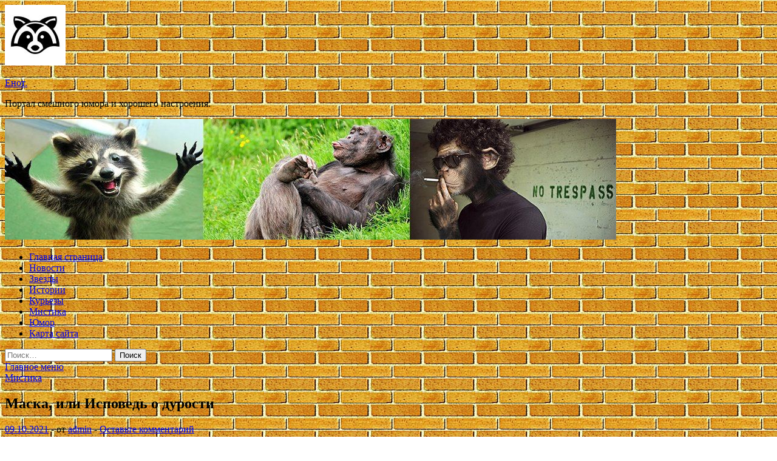

--- FILE ---
content_type: text/html; charset=UTF-8
request_url: http://ennot.ru/mistika/maska-ili-ispoved-o-dyrosti.html
body_size: 58782
content:
<!DOCTYPE html>
<html lang="ru-RU">
<head>
<meta charset="UTF-8">
<meta name="viewport" content="width=device-width, initial-scale=1">
<link rel="profile" href="http://gmpg.org/xfn/11">

<title>Маска, или Исповедь о дурости &#8212; Енот.</title>
<meta name='robots' content='max-image-preview:large' />
<link rel='dns-prefetch' href='//fonts.googleapis.com' />
<link rel="alternate" title="oEmbed (JSON)" type="application/json+oembed" href="http://ennot.ru/wp-json/oembed/1.0/embed?url=http%3A%2F%2Fennot.ru%2Fmistika%2Fmaska-ili-ispoved-o-dyrosti.html" />
<link rel="alternate" title="oEmbed (XML)" type="text/xml+oembed" href="http://ennot.ru/wp-json/oembed/1.0/embed?url=http%3A%2F%2Fennot.ru%2Fmistika%2Fmaska-ili-ispoved-o-dyrosti.html&#038;format=xml" />
<style id='wp-img-auto-sizes-contain-inline-css' type='text/css'>
img:is([sizes=auto i],[sizes^="auto," i]){contain-intrinsic-size:3000px 1500px}
/*# sourceURL=wp-img-auto-sizes-contain-inline-css */
</style>
<style id='wp-block-library-inline-css' type='text/css'>
:root{--wp-block-synced-color:#7a00df;--wp-block-synced-color--rgb:122,0,223;--wp-bound-block-color:var(--wp-block-synced-color);--wp-editor-canvas-background:#ddd;--wp-admin-theme-color:#007cba;--wp-admin-theme-color--rgb:0,124,186;--wp-admin-theme-color-darker-10:#006ba1;--wp-admin-theme-color-darker-10--rgb:0,107,160.5;--wp-admin-theme-color-darker-20:#005a87;--wp-admin-theme-color-darker-20--rgb:0,90,135;--wp-admin-border-width-focus:2px}@media (min-resolution:192dpi){:root{--wp-admin-border-width-focus:1.5px}}.wp-element-button{cursor:pointer}:root .has-very-light-gray-background-color{background-color:#eee}:root .has-very-dark-gray-background-color{background-color:#313131}:root .has-very-light-gray-color{color:#eee}:root .has-very-dark-gray-color{color:#313131}:root .has-vivid-green-cyan-to-vivid-cyan-blue-gradient-background{background:linear-gradient(135deg,#00d084,#0693e3)}:root .has-purple-crush-gradient-background{background:linear-gradient(135deg,#34e2e4,#4721fb 50%,#ab1dfe)}:root .has-hazy-dawn-gradient-background{background:linear-gradient(135deg,#faaca8,#dad0ec)}:root .has-subdued-olive-gradient-background{background:linear-gradient(135deg,#fafae1,#67a671)}:root .has-atomic-cream-gradient-background{background:linear-gradient(135deg,#fdd79a,#004a59)}:root .has-nightshade-gradient-background{background:linear-gradient(135deg,#330968,#31cdcf)}:root .has-midnight-gradient-background{background:linear-gradient(135deg,#020381,#2874fc)}:root{--wp--preset--font-size--normal:16px;--wp--preset--font-size--huge:42px}.has-regular-font-size{font-size:1em}.has-larger-font-size{font-size:2.625em}.has-normal-font-size{font-size:var(--wp--preset--font-size--normal)}.has-huge-font-size{font-size:var(--wp--preset--font-size--huge)}.has-text-align-center{text-align:center}.has-text-align-left{text-align:left}.has-text-align-right{text-align:right}.has-fit-text{white-space:nowrap!important}#end-resizable-editor-section{display:none}.aligncenter{clear:both}.items-justified-left{justify-content:flex-start}.items-justified-center{justify-content:center}.items-justified-right{justify-content:flex-end}.items-justified-space-between{justify-content:space-between}.screen-reader-text{border:0;clip-path:inset(50%);height:1px;margin:-1px;overflow:hidden;padding:0;position:absolute;width:1px;word-wrap:normal!important}.screen-reader-text:focus{background-color:#ddd;clip-path:none;color:#444;display:block;font-size:1em;height:auto;left:5px;line-height:normal;padding:15px 23px 14px;text-decoration:none;top:5px;width:auto;z-index:100000}html :where(.has-border-color){border-style:solid}html :where([style*=border-top-color]){border-top-style:solid}html :where([style*=border-right-color]){border-right-style:solid}html :where([style*=border-bottom-color]){border-bottom-style:solid}html :where([style*=border-left-color]){border-left-style:solid}html :where([style*=border-width]){border-style:solid}html :where([style*=border-top-width]){border-top-style:solid}html :where([style*=border-right-width]){border-right-style:solid}html :where([style*=border-bottom-width]){border-bottom-style:solid}html :where([style*=border-left-width]){border-left-style:solid}html :where(img[class*=wp-image-]){height:auto;max-width:100%}:where(figure){margin:0 0 1em}html :where(.is-position-sticky){--wp-admin--admin-bar--position-offset:var(--wp-admin--admin-bar--height,0px)}@media screen and (max-width:600px){html :where(.is-position-sticky){--wp-admin--admin-bar--position-offset:0px}}

/*# sourceURL=wp-block-library-inline-css */
</style><style id='global-styles-inline-css' type='text/css'>
:root{--wp--preset--aspect-ratio--square: 1;--wp--preset--aspect-ratio--4-3: 4/3;--wp--preset--aspect-ratio--3-4: 3/4;--wp--preset--aspect-ratio--3-2: 3/2;--wp--preset--aspect-ratio--2-3: 2/3;--wp--preset--aspect-ratio--16-9: 16/9;--wp--preset--aspect-ratio--9-16: 9/16;--wp--preset--color--black: #000000;--wp--preset--color--cyan-bluish-gray: #abb8c3;--wp--preset--color--white: #ffffff;--wp--preset--color--pale-pink: #f78da7;--wp--preset--color--vivid-red: #cf2e2e;--wp--preset--color--luminous-vivid-orange: #ff6900;--wp--preset--color--luminous-vivid-amber: #fcb900;--wp--preset--color--light-green-cyan: #7bdcb5;--wp--preset--color--vivid-green-cyan: #00d084;--wp--preset--color--pale-cyan-blue: #8ed1fc;--wp--preset--color--vivid-cyan-blue: #0693e3;--wp--preset--color--vivid-purple: #9b51e0;--wp--preset--gradient--vivid-cyan-blue-to-vivid-purple: linear-gradient(135deg,rgb(6,147,227) 0%,rgb(155,81,224) 100%);--wp--preset--gradient--light-green-cyan-to-vivid-green-cyan: linear-gradient(135deg,rgb(122,220,180) 0%,rgb(0,208,130) 100%);--wp--preset--gradient--luminous-vivid-amber-to-luminous-vivid-orange: linear-gradient(135deg,rgb(252,185,0) 0%,rgb(255,105,0) 100%);--wp--preset--gradient--luminous-vivid-orange-to-vivid-red: linear-gradient(135deg,rgb(255,105,0) 0%,rgb(207,46,46) 100%);--wp--preset--gradient--very-light-gray-to-cyan-bluish-gray: linear-gradient(135deg,rgb(238,238,238) 0%,rgb(169,184,195) 100%);--wp--preset--gradient--cool-to-warm-spectrum: linear-gradient(135deg,rgb(74,234,220) 0%,rgb(151,120,209) 20%,rgb(207,42,186) 40%,rgb(238,44,130) 60%,rgb(251,105,98) 80%,rgb(254,248,76) 100%);--wp--preset--gradient--blush-light-purple: linear-gradient(135deg,rgb(255,206,236) 0%,rgb(152,150,240) 100%);--wp--preset--gradient--blush-bordeaux: linear-gradient(135deg,rgb(254,205,165) 0%,rgb(254,45,45) 50%,rgb(107,0,62) 100%);--wp--preset--gradient--luminous-dusk: linear-gradient(135deg,rgb(255,203,112) 0%,rgb(199,81,192) 50%,rgb(65,88,208) 100%);--wp--preset--gradient--pale-ocean: linear-gradient(135deg,rgb(255,245,203) 0%,rgb(182,227,212) 50%,rgb(51,167,181) 100%);--wp--preset--gradient--electric-grass: linear-gradient(135deg,rgb(202,248,128) 0%,rgb(113,206,126) 100%);--wp--preset--gradient--midnight: linear-gradient(135deg,rgb(2,3,129) 0%,rgb(40,116,252) 100%);--wp--preset--font-size--small: 13px;--wp--preset--font-size--medium: 20px;--wp--preset--font-size--large: 36px;--wp--preset--font-size--x-large: 42px;--wp--preset--spacing--20: 0.44rem;--wp--preset--spacing--30: 0.67rem;--wp--preset--spacing--40: 1rem;--wp--preset--spacing--50: 1.5rem;--wp--preset--spacing--60: 2.25rem;--wp--preset--spacing--70: 3.38rem;--wp--preset--spacing--80: 5.06rem;--wp--preset--shadow--natural: 6px 6px 9px rgba(0, 0, 0, 0.2);--wp--preset--shadow--deep: 12px 12px 50px rgba(0, 0, 0, 0.4);--wp--preset--shadow--sharp: 6px 6px 0px rgba(0, 0, 0, 0.2);--wp--preset--shadow--outlined: 6px 6px 0px -3px rgb(255, 255, 255), 6px 6px rgb(0, 0, 0);--wp--preset--shadow--crisp: 6px 6px 0px rgb(0, 0, 0);}:where(.is-layout-flex){gap: 0.5em;}:where(.is-layout-grid){gap: 0.5em;}body .is-layout-flex{display: flex;}.is-layout-flex{flex-wrap: wrap;align-items: center;}.is-layout-flex > :is(*, div){margin: 0;}body .is-layout-grid{display: grid;}.is-layout-grid > :is(*, div){margin: 0;}:where(.wp-block-columns.is-layout-flex){gap: 2em;}:where(.wp-block-columns.is-layout-grid){gap: 2em;}:where(.wp-block-post-template.is-layout-flex){gap: 1.25em;}:where(.wp-block-post-template.is-layout-grid){gap: 1.25em;}.has-black-color{color: var(--wp--preset--color--black) !important;}.has-cyan-bluish-gray-color{color: var(--wp--preset--color--cyan-bluish-gray) !important;}.has-white-color{color: var(--wp--preset--color--white) !important;}.has-pale-pink-color{color: var(--wp--preset--color--pale-pink) !important;}.has-vivid-red-color{color: var(--wp--preset--color--vivid-red) !important;}.has-luminous-vivid-orange-color{color: var(--wp--preset--color--luminous-vivid-orange) !important;}.has-luminous-vivid-amber-color{color: var(--wp--preset--color--luminous-vivid-amber) !important;}.has-light-green-cyan-color{color: var(--wp--preset--color--light-green-cyan) !important;}.has-vivid-green-cyan-color{color: var(--wp--preset--color--vivid-green-cyan) !important;}.has-pale-cyan-blue-color{color: var(--wp--preset--color--pale-cyan-blue) !important;}.has-vivid-cyan-blue-color{color: var(--wp--preset--color--vivid-cyan-blue) !important;}.has-vivid-purple-color{color: var(--wp--preset--color--vivid-purple) !important;}.has-black-background-color{background-color: var(--wp--preset--color--black) !important;}.has-cyan-bluish-gray-background-color{background-color: var(--wp--preset--color--cyan-bluish-gray) !important;}.has-white-background-color{background-color: var(--wp--preset--color--white) !important;}.has-pale-pink-background-color{background-color: var(--wp--preset--color--pale-pink) !important;}.has-vivid-red-background-color{background-color: var(--wp--preset--color--vivid-red) !important;}.has-luminous-vivid-orange-background-color{background-color: var(--wp--preset--color--luminous-vivid-orange) !important;}.has-luminous-vivid-amber-background-color{background-color: var(--wp--preset--color--luminous-vivid-amber) !important;}.has-light-green-cyan-background-color{background-color: var(--wp--preset--color--light-green-cyan) !important;}.has-vivid-green-cyan-background-color{background-color: var(--wp--preset--color--vivid-green-cyan) !important;}.has-pale-cyan-blue-background-color{background-color: var(--wp--preset--color--pale-cyan-blue) !important;}.has-vivid-cyan-blue-background-color{background-color: var(--wp--preset--color--vivid-cyan-blue) !important;}.has-vivid-purple-background-color{background-color: var(--wp--preset--color--vivid-purple) !important;}.has-black-border-color{border-color: var(--wp--preset--color--black) !important;}.has-cyan-bluish-gray-border-color{border-color: var(--wp--preset--color--cyan-bluish-gray) !important;}.has-white-border-color{border-color: var(--wp--preset--color--white) !important;}.has-pale-pink-border-color{border-color: var(--wp--preset--color--pale-pink) !important;}.has-vivid-red-border-color{border-color: var(--wp--preset--color--vivid-red) !important;}.has-luminous-vivid-orange-border-color{border-color: var(--wp--preset--color--luminous-vivid-orange) !important;}.has-luminous-vivid-amber-border-color{border-color: var(--wp--preset--color--luminous-vivid-amber) !important;}.has-light-green-cyan-border-color{border-color: var(--wp--preset--color--light-green-cyan) !important;}.has-vivid-green-cyan-border-color{border-color: var(--wp--preset--color--vivid-green-cyan) !important;}.has-pale-cyan-blue-border-color{border-color: var(--wp--preset--color--pale-cyan-blue) !important;}.has-vivid-cyan-blue-border-color{border-color: var(--wp--preset--color--vivid-cyan-blue) !important;}.has-vivid-purple-border-color{border-color: var(--wp--preset--color--vivid-purple) !important;}.has-vivid-cyan-blue-to-vivid-purple-gradient-background{background: var(--wp--preset--gradient--vivid-cyan-blue-to-vivid-purple) !important;}.has-light-green-cyan-to-vivid-green-cyan-gradient-background{background: var(--wp--preset--gradient--light-green-cyan-to-vivid-green-cyan) !important;}.has-luminous-vivid-amber-to-luminous-vivid-orange-gradient-background{background: var(--wp--preset--gradient--luminous-vivid-amber-to-luminous-vivid-orange) !important;}.has-luminous-vivid-orange-to-vivid-red-gradient-background{background: var(--wp--preset--gradient--luminous-vivid-orange-to-vivid-red) !important;}.has-very-light-gray-to-cyan-bluish-gray-gradient-background{background: var(--wp--preset--gradient--very-light-gray-to-cyan-bluish-gray) !important;}.has-cool-to-warm-spectrum-gradient-background{background: var(--wp--preset--gradient--cool-to-warm-spectrum) !important;}.has-blush-light-purple-gradient-background{background: var(--wp--preset--gradient--blush-light-purple) !important;}.has-blush-bordeaux-gradient-background{background: var(--wp--preset--gradient--blush-bordeaux) !important;}.has-luminous-dusk-gradient-background{background: var(--wp--preset--gradient--luminous-dusk) !important;}.has-pale-ocean-gradient-background{background: var(--wp--preset--gradient--pale-ocean) !important;}.has-electric-grass-gradient-background{background: var(--wp--preset--gradient--electric-grass) !important;}.has-midnight-gradient-background{background: var(--wp--preset--gradient--midnight) !important;}.has-small-font-size{font-size: var(--wp--preset--font-size--small) !important;}.has-medium-font-size{font-size: var(--wp--preset--font-size--medium) !important;}.has-large-font-size{font-size: var(--wp--preset--font-size--large) !important;}.has-x-large-font-size{font-size: var(--wp--preset--font-size--x-large) !important;}
/*# sourceURL=global-styles-inline-css */
</style>

<style id='classic-theme-styles-inline-css' type='text/css'>
/*! This file is auto-generated */
.wp-block-button__link{color:#fff;background-color:#32373c;border-radius:9999px;box-shadow:none;text-decoration:none;padding:calc(.667em + 2px) calc(1.333em + 2px);font-size:1.125em}.wp-block-file__button{background:#32373c;color:#fff;text-decoration:none}
/*# sourceURL=/wp-includes/css/classic-themes.min.css */
</style>
<link rel='stylesheet' id='hitmag-style-css' href='http://ennot.ru/wp-content/themes/hitmag/style.css' type='text/css' media='all' />
<link rel='stylesheet' id='jquery-flexslider-css' href='http://ennot.ru/wp-content/themes/hitmag/css/flexslider.css' type='text/css' media='screen' />
<link rel='stylesheet' id='jquery-magnific-popup-css' href='http://ennot.ru/wp-content/themes/hitmag/css/magnific-popup.css' type='text/css' media='all' />
<script type="text/javascript" src="http://ennot.ru/wp-includes/js/jquery/jquery.min.js" id="jquery-core-js"></script>
<script type="text/javascript" src="http://ennot.ru/wp-includes/js/jquery/jquery-migrate.min.js" id="jquery-migrate-js"></script>
<script type="text/javascript" id="wp-disable-css-lazy-load-js-extra">
/* <![CDATA[ */
var WpDisableAsyncLinks = {"wp-disable-font-awesome":"http://ennot.ru/wp-content/themes/hitmag/css/font-awesome.min.css","wp-disable-google-fonts":"//fonts.googleapis.com/css?family=Ubuntu:400,500,700|Lato:400,700,400italic,700italic|Open%20Sans:400,400italic,700&subset=latin,latin-ext"};
//# sourceURL=wp-disable-css-lazy-load-js-extra
/* ]]> */
</script>
<script type="text/javascript" src="http://ennot.ru/wp-content/plugins/wp-disable/js/css-lazy-load.min.js" id="wp-disable-css-lazy-load-js"></script>
<link rel="canonical" href="http://ennot.ru/mistika/maska-ili-ispoved-o-dyrosti.html" />
<link rel="pingback" href="http://ennot.ru/xmlrpc.php">
<meta name="description" content="Всякое дело требует осознания. Эта история случилась в самом начале карантина, когда масок было вовсе н�">
<style type="text/css" id="custom-background-css">
body.custom-background { background-image: url("http://ennot.ru/wp-content/uploads/2021/09/kirpich.jpg"); background-position: left top; background-size: auto; background-repeat: repeat; background-attachment: scroll; }
</style>
	<link rel="icon" href="http://ennot.ru/wp-content/uploads/2021/09/yenot.jpgh_-150x150.jpg" sizes="32x32" />
<link rel="icon" href="http://ennot.ru/wp-content/uploads/2021/09/yenot.jpgh_-e1632643709227.jpg" sizes="192x192" />
<link rel="apple-touch-icon" href="http://ennot.ru/wp-content/uploads/2021/09/yenot.jpgh_-e1632643709227.jpg" />
<meta name="msapplication-TileImage" content="http://ennot.ru/wp-content/uploads/2021/09/yenot.jpgh_-e1632643709227.jpg" />
<link rel="alternate" type="application/rss+xml" title="RSS" href="http://ennot.ru/rsslatest.xml" /></head>

<body class="wp-singular post-template-default single single-post postid-1680 single-format-standard custom-background wp-custom-logo wp-theme-hitmag th-right-sidebar">

<div id="page" class="site hitmag-wrapper">
	<a class="skip-link screen-reader-text" href="#content">Перейти к содержимому</a>

	<header id="masthead" class="site-header" role="banner">
		
		
		<div class="header-main-area">
			<div class="hm-container">
			<div class="site-branding">
				<div class="site-branding-content">
					<div class="hm-logo">
						<a href="http://ennot.ru/" class="custom-logo-link" rel="home"><img width="100" height="100" src="http://ennot.ru/wp-content/uploads/2021/09/yenot.jpgh_-e1632643709227.jpg" class="custom-logo" alt="Енот." decoding="async" /></a>					</div><!-- .hm-logo -->

					<div class="hm-site-title">
													<p class="site-title"><a href="http://ennot.ru/" rel="home">Енот.</a></p>
													<p class="site-description">Портал смешного юмора и хорошего настроения.</p>
											</div><!-- .hm-site-title -->
				</div><!-- .site-branding-content -->
			</div><!-- .site-branding -->

						</div><!-- .hm-container -->
		</div><!-- .header-main-area -->

		<div class="hm-header-image"><img src="http://ennot.ru/wp-content/uploads/2021/09/yenot_croped.jpg" height="199" width="1007" alt="" /></div>
		<div class="hm-nav-container">
			<nav id="site-navigation" class="main-navigation" role="navigation">
				<div class="hm-container">
				<div class="menu-glavnoe-menyu-container"><ul id="primary-menu" class="menu"><li id="menu-item-16" class="menu-item menu-item-type-custom menu-item-object-custom menu-item-home menu-item-16"><a href="http://ennot.ru/">Главная страница</a></li>
<li id="menu-item-95" class="menu-item menu-item-type-taxonomy menu-item-object-category menu-item-95"><a href="http://ennot.ru/category/novosti">Новости</a></li>
<li id="menu-item-98" class="menu-item menu-item-type-taxonomy menu-item-object-category menu-item-98"><a href="http://ennot.ru/category/zvezdy">Звезды</a></li>
<li id="menu-item-97" class="menu-item menu-item-type-taxonomy menu-item-object-category menu-item-97"><a href="http://ennot.ru/category/istorii">Истории</a></li>
<li id="menu-item-96" class="menu-item menu-item-type-taxonomy menu-item-object-category menu-item-96"><a href="http://ennot.ru/category/kurezy">Курьезы</a></li>
<li id="menu-item-99" class="menu-item menu-item-type-taxonomy menu-item-object-category current-post-ancestor current-menu-parent current-post-parent menu-item-99"><a href="http://ennot.ru/category/mistika">Мистика</a></li>
<li id="menu-item-100" class="menu-item menu-item-type-taxonomy menu-item-object-category menu-item-100"><a href="http://ennot.ru/category/yumor">Юмор</a></li>
<li id="menu-item-101" class="menu-item menu-item-type-post_type menu-item-object-page menu-item-101"><a href="http://ennot.ru/karta-sajta">Карта сайта</a></li>
</ul></div>
									<div class="hm-search-button-icon"></div>
					<div class="hm-search-box-container">
						<div class="hm-search-box">
							<form role="search" method="get" class="search-form" action="http://ennot.ru/">
				<label>
					<span class="screen-reader-text">Найти:</span>
					<input type="search" class="search-field" placeholder="Поиск&hellip;" value="" name="s" />
				</label>
				<input type="submit" class="search-submit" value="Поиск" />
			</form>						</div><!-- th-search-box -->
					</div><!-- .th-search-box-container -->
								</div><!-- .hm-container -->
			</nav><!-- #site-navigation -->
			<a href="#" class="navbutton" id="main-nav-button">Главное меню</a>
			<div class="responsive-mainnav"></div>
		</div><!-- .hm-nav-container -->

		
	</header><!-- #masthead -->

	<div id="content" class="site-content">
		<div class="hm-container">

	<div id="primary" class="content-area">
		<main id="main" class="site-main" role="main">

		
<article id="post-1680" class="hitmag-single post-1680 post type-post status-publish format-standard hentry category-mistika">
	<header class="entry-header">
		<div class="cat-links"><a href="http://ennot.ru/category/mistika" rel="category tag">Мистика</a></div><h1 class="entry-title">Маска, или Исповедь о дурости</h1>		<div class="entry-meta">
			<span class="posted-on"><a href="http://ennot.ru/mistika/maska-ili-ispoved-o-dyrosti.html" rel="bookmark"><time class="entry-date published updated" datetime="2021-10-09T20:40:04+03:00">09.10.2021</time></a></span><span class="meta-sep"> - </span><span class="byline"> от <span class="author vcard"><a class="url fn n" href="http://ennot.ru/author/admin">admin</a></span></span><span class="meta-sep"> - </span><span class="comments-link"><a href="http://ennot.ru/mistika/maska-ili-ispoved-o-dyrosti.html#respond">Оставьте комментарий</a></span>		</div><!-- .entry-meta -->
		
	</header><!-- .entry-header -->
	
	

	<div class="entry-content">
		<p>Всякое дело требует осознания. Эта история случилась в самом начале карантина, когда масок было вовсе не достать, и мы их даже делали самостоятельно, особенно удобно было перекраивать из трусов. Я лично шить не пробовала, но ролик видела и принцип поняла. Короче, царила <span id="more-1680"></span>обстановка тарарама, паники и столпотворения, что поколениям, взращённым на кино-документалистике времён Первой и Второй мировых войн, и нескольких революций, то есть видавшим воочью как реально выглядит дно, сильно ударило по впечатлительности: &#8220;Неужели и мы дожили?!&#8221; А особо пожилым: &#8220;Неужели опять?!&#8221;</p>
<p>Разжилась и я масками в количестве две штуки: одну выдали на работе, а вторая нашлась дома с неизвестных времён &#8211; ходила когда-то в поликлинику, там заставили купить, и я после посещения врача хозяйственно её в медкарточку &#8220;до следующего визита&#8221; воткнула. Знаете же: бахилы, маска, пелёнка &#8211; джентльменский больничный набор всякой дамы при профосмотре.</p>
<p>С этими двумя масками первые недели и перебивалась. Периодически я их через полотенце горячим утюгом дезинфицировала (как я считаю). Помните, как проявляли жёны революционеров тайные послания, писанные молоком из тюрьмы их мужественными любимыми? В школе, в младших классах, когда про дедушку Ленина изучали, то про такое как раз и рассказывали. Вот я в образе, как жена большевика, и утюжила свои средства защиты.</p>
<p>И решила я после очередного выхода в магазин дезинфекцию усилить. Провела хим обработку &#8211; опрыскала одну маску аптечным средством &#8220;Роса+&#8221; и повесила до следующего раза сохнуть на вешалке. Но он &#8211; этот следующий раз наступил как-то не запланированно быстро. Вот прихватила я эту хорошо продезинфицированную на мой взгляд маску и ничего плохого не предчувствуя потопала за покупками.</p>
<p>На входе в магазин я её на себя натянула и сначала мне этой &#8220;Росой+&#8221; только слегка повеяло, потом всё усилилось, начали сильно слезиться глаза&#8230; Иду и чувствую &#8211; под маской всё уже в крупных пузырях соплей, а за тем и сознание начало туманить, то есть я реально стала проседать на пол.</p>
<p>Вспомнила министра здравоохранения, пообещавшего: &#8220;На улицах падать будут&#8221; и представила, как я, вся в соплях и слезах, сейчас тут же в магазине грохнусь без сознания. И это не фантазия, а вот-вот уже подступает.</p>
<p>Стянула я свою вонючую маску на горло, но разом прекратить шмыгать уже не получалось, требовалось солидно подышать на воздухе. А мне по супермаркету ещё до кассы с корзинкой телёпать. Хорошо &#8211; людей вокруг было очень мало, потому что я их реально бояться начала &#8211; накинутся ещё на красноглазую и клубящуюся соплями бабку с криками что я пришла их заражать. Но как-то тихо выбралась, закрывая натянутым воротником и рукой голое без маски лицо.</p>
<p>Но это ещё не всё.</p>
<p>Дома почувствовала &#8211; в горле и в носу всё пересохло, и с преследующим привкусом этой самой дезинфицирующей &#8220;Росы+&#8221;. Дня три как ожёг проходило, и опять было очень страшно: &#8220;Вдруг я насовсем отравилась?!&#8221;</p>
<p>Но маску эту свою вонючую всё равно тогда не выбросила &#8211; прогладила и вынесла выветриваться на балкон. Постепенно сильная вонь прошла и носить её как-то в экстренных случаях может и можно было бы, но в основном на подбородке пока поворозочки не сотрутся. Потому что из трусов шить, как в интернете показано &#8211; тоже сноровка нужна.</p>
<p>Теперь хоть это позади &#8211; маски кругом продают по одиннадцать центов, а не как тогда на радостях от эпидемии &#8211; в пятнадцать раз дороже, и ещё искать такое место надо было.</p>
<p>Короче, история с выводом, что всякое действие имеет несколько последствий, которые обязательно нужно учитывать.</p>
<p> Автор записи:dugp20112.10.2021не в сети 10 часов<i class="rcli fa-search-plus"></i>50Глубинный смысл творчества состоит в том, чтобы поднять настроение самому себе<i class="rcl-bttn__ico rcl-bttn__ico-left rcli fa-list"></i>Все публикации автора27<i class="rcl-bttn__ico rcl-bttn__ico-left rcli fa-comments"></i>Приватный чат<i class="rcli fa-heartbeat" aria-hidden="true"></i>1</p>
<p>Источник: <a href="https://istoriipro.ru/maska-ili-ispoved-o-durosti/" rel="nofollow noopener" target="_blank">istoriipro.ru</a> </p>
	</div><!-- .entry-content -->

	<footer class="entry-footer">
			</footer><!-- .entry-footer -->
</article><!-- #post-## -->

    <div class="hm-related-posts">
    
    <div class="wt-container">
        <h4 class="widget-title">Похожие записи</h4>
    </div>

    <div class="hmrp-container">

        
                <div class="hm-rel-post">
                    <a href="http://ennot.ru/mistika/moi-sosed-valera.html" rel="bookmark" title="Мой сосед Валера">
                                            </a>
                    <h3 class="post-title">
                        <a href="http://ennot.ru/mistika/moi-sosed-valera.html" rel="bookmark" title="Мой сосед Валера">
                            Мой сосед Валера                        </a>
                    </h3>
                    <p class="hms-meta"><time class="entry-date published updated" datetime="2021-10-10T20:40:06+03:00">10.10.2021</time></p>
                </div>
            
            
                <div class="hm-rel-post">
                    <a href="http://ennot.ru/mistika/lychshe-pozdno-chem-nikogda.html" rel="bookmark" title="Лучше поздно чем никогда">
                                            </a>
                    <h3 class="post-title">
                        <a href="http://ennot.ru/mistika/lychshe-pozdno-chem-nikogda.html" rel="bookmark" title="Лучше поздно чем никогда">
                            Лучше поздно чем никогда                        </a>
                    </h3>
                    <p class="hms-meta"><time class="entry-date published updated" datetime="2021-10-10T20:40:05+03:00">10.10.2021</time></p>
                </div>
            
            
                <div class="hm-rel-post">
                    <a href="http://ennot.ru/mistika/dialog-s-samim-soboi.html" rel="bookmark" title="Диалог с самим собой">
                                            </a>
                    <h3 class="post-title">
                        <a href="http://ennot.ru/mistika/dialog-s-samim-soboi.html" rel="bookmark" title="Диалог с самим собой">
                            Диалог с самим собой                        </a>
                    </h3>
                    <p class="hms-meta"><time class="entry-date published updated" datetime="2021-10-09T20:40:05+03:00">09.10.2021</time></p>
                </div>
            
            
    </div>
    </div>

    
	<nav class="navigation post-navigation" aria-label="Записи">
		<h2 class="screen-reader-text">Навигация по записям</h2>
		<div class="nav-links"><div class="nav-previous"><a href="http://ennot.ru/zvezdy/smelo-63-letniaia-madonna-zabralas-na-stol-i-podniala-ubky-v-efire-teleshoy.html" rel="prev"><span class="meta-nav" aria-hidden="true">Предыдущая статья</span> <span class="post-title">Смело: 63-летняя Мадонна забралась на стол и подняла юбку в эфире телешоу</span></a></div><div class="nav-next"><a href="http://ennot.ru/mistika/ia-perejil-ety-noch.html" rel="next"><span class="meta-nav" aria-hidden="true">Следующая статья</span> <span class="post-title">Я пережил эту ночь</span></a></div></div>
	</nav><div class="hm-authorbox">

    <div class="hm-author-img">
        <img alt='' src='https://secure.gravatar.com/avatar/5fdb85cac86e45de2473cae2fb150b8501f466c267d3d07ed0727a97153d5b64?s=100&#038;d=mm&#038;r=g' srcset='https://secure.gravatar.com/avatar/5fdb85cac86e45de2473cae2fb150b8501f466c267d3d07ed0727a97153d5b64?s=200&#038;d=mm&#038;r=g 2x' class='avatar avatar-100 photo' height='100' width='100' decoding='async'/>    </div>

    <div class="hm-author-content">
        <h4 class="author-name">О admin</h4>
        <p class="author-description"></p>
        <a class="author-posts-link" href="http://ennot.ru/author/admin" title="admin">
            Посмотреть все записи автора admin &rarr;        </a>
    </div>

</div>
		</main><!-- #main -->
	</div><!-- #primary -->

<p></p>

<script async="async" src="https://w.uptolike.com/widgets/v1/zp.js?pid=lfb673c9f850e1c1ddcd0c73ddd7851b945a61ea20" type="text/javascript"></script>

<aside id="secondary" class="widget-area" role="complementary">
	<section id="search-3" class="widget widget_search"><h4 class="widget-title">Поиск</h4><form role="search" method="get" class="search-form" action="http://ennot.ru/">
				<label>
					<span class="screen-reader-text">Найти:</span>
					<input type="search" class="search-field" placeholder="Поиск&hellip;" value="" name="s" />
				</label>
				<input type="submit" class="search-submit" value="Поиск" />
			</form></section><section id="execphp-2" class="widget widget_execphp">			<div class="execphpwidget"></div>
		</section><section id="hitmag_dual_category_posts-2" class="widget widget_hitmag_dual_category_posts">		<!-- Category 1 -->
		<div class="hm-dualc-left">
			
                                                                    
                        <div class="hmbd-post">
                                                            <a href="http://ennot.ru/kurezy/jenshina-vlubilas-v-prizraka-i-rasskazala-o-nezabyvaemom-sekse-s-nim.html" title="Женщина влюбилась в призрака и рассказала о незабываемом сексе с ним"><img width="348" height="215" src="http://ennot.ru/wp-content/uploads/2021/10/zhenshhina-vljubilas-vnbspprizraka-inbsprasskazala-onbspnezabyvaemom-sekse-snbspnim-bc3f495-348x215.jpg" class="attachment-hitmag-grid size-hitmag-grid wp-post-image" alt="" decoding="async" loading="lazy" /></a>
                            
                            <div class="cat-links"><a href="http://ennot.ru/category/kurezy" rel="category tag">Курьезы</a></div>
                            <h3 class="hmb-entry-title"><a href="http://ennot.ru/kurezy/jenshina-vlubilas-v-prizraka-i-rasskazala-o-nezabyvaemom-sekse-s-nim.html" rel="bookmark">Женщина влюбилась в призрака и рассказала о незабываемом сексе с ним</a></h3>						

                            <div class="hmb-entry-meta">
                                <span class="posted-on"><a href="http://ennot.ru/kurezy/jenshina-vlubilas-v-prizraka-i-rasskazala-o-nezabyvaemom-sekse-s-nim.html" rel="bookmark"><time class="entry-date published updated" datetime="2021-10-12T11:40:07+03:00">12.10.2021</time></a></span><span class="meta-sep"> - </span><span class="byline"> от <span class="author vcard"><a class="url fn n" href="http://ennot.ru/author/admin">admin</a></span></span><span class="meta-sep"> - </span><span class="comments-link"><a href="http://ennot.ru/kurezy/jenshina-vlubilas-v-prizraka-i-rasskazala-o-nezabyvaemom-sekse-s-nim.html#respond">Оставьте комментарий</a></span>                            </div><!-- .entry-meta -->

                            <div class="hmb-entry-summary"><p>Жительница английского графства Оксфордшир влюбилась в призрака солдата викторианских времен и поделилась опасениями, что он ее убьет. Об отношениях с привидением и о незабываемом сексе с ним она рассказала LADbible. &hellip; </p>
</div>
                        </div><!-- .hmbd-post -->

                                                                                                    <div class="hms-post">
                                                            <div class="hms-thumb">
                                    <a href="http://ennot.ru/kurezy/redchaishii-cherepashonok-poiavilsia-na-svet-s-dvymia-golovami-i-shestu-konechnostiami.html" rel="bookmark" title="Редчайший черепашонок появился на свет с двумя головами и шестью конечностями">	
                                        <img width="135" height="93" src="http://ennot.ru/wp-content/uploads/2021/10/redchajshij-cherepashonok-pojavilsja-nanbspsvet-snbspdvumja-golovami-inbspshestju-konechnostjami-5c9252c-135x93.jpg" class="attachment-hitmag-thumbnail size-hitmag-thumbnail wp-post-image" alt="" decoding="async" loading="lazy" />                                    </a>
                                </div>
                                                        <div class="hms-details">
                                <h3 class="hms-title"><a href="http://ennot.ru/kurezy/redchaishii-cherepashonok-poiavilsia-na-svet-s-dvymia-golovami-i-shestu-konechnostiami.html" rel="bookmark">Редчайший черепашонок появился на свет с двумя головами и шестью конечностями</a></h3>                                <p class="hms-meta"><time class="entry-date published updated" datetime="2021-10-11T19:40:06+03:00">11.10.2021</time></p>
                            </div>
                        </div>
                                                                                                    <div class="hms-post">
                                                            <div class="hms-thumb">
                                    <a href="http://ennot.ru/kurezy/zoozashitnica-vziala-intervu-y-jivotnyh-o-chem-oni-rasskazali.html" rel="bookmark" title="Зоозащитница взяла «интервью» у животных: о чем они рассказали">	
                                        <img width="135" height="93" src="http://ennot.ru/wp-content/uploads/2021/10/zoozashhitnica-vzjala-intervju-u-zhivotnyh-o-chem-oni-rasskazali-9d82d37-135x93.jpg" class="attachment-hitmag-thumbnail size-hitmag-thumbnail wp-post-image" alt="" decoding="async" loading="lazy" />                                    </a>
                                </div>
                                                        <div class="hms-details">
                                <h3 class="hms-title"><a href="http://ennot.ru/kurezy/zoozashitnica-vziala-intervu-y-jivotnyh-o-chem-oni-rasskazali.html" rel="bookmark">Зоозащитница взяла «интервью» у животных: о чем они рассказали</a></h3>                                <p class="hms-meta"><time class="entry-date published updated" datetime="2021-10-11T02:40:03+03:00">11.10.2021</time></p>
                            </div>
                        </div>
                                                                                                    <div class="hms-post">
                                                            <div class="hms-thumb">
                                    <a href="http://ennot.ru/kurezy/jenshina-popala-v-turmy-za-fotografiu-medvedia.html" rel="bookmark" title="Женщина попала в тюрьму за фотографию медведя">	
                                        <img width="135" height="93" src="http://ennot.ru/wp-content/uploads/2021/10/zhenshhina-popala-vnbsptjurmu-zanbspfotografiju-medvedja-ef525da-135x93.jpg" class="attachment-hitmag-thumbnail size-hitmag-thumbnail wp-post-image" alt="" decoding="async" loading="lazy" />                                    </a>
                                </div>
                                                        <div class="hms-details">
                                <h3 class="hms-title"><a href="http://ennot.ru/kurezy/jenshina-popala-v-turmy-za-fotografiu-medvedia.html" rel="bookmark">Женщина попала в тюрьму за фотографию медведя</a></h3>                                <p class="hms-meta"><time class="entry-date published updated" datetime="2021-10-09T11:40:04+03:00">09.10.2021</time></p>
                            </div>
                        </div>
                                                                                                    <div class="hms-post">
                                                            <div class="hms-thumb">
                                    <a href="http://ennot.ru/kurezy/v-kitae-massovo-skypaut-pylty-dlia-razgona-tancyushih-babyshek.html" rel="bookmark" title="В Китае массово скупают пульты для разгона танцующих бабушек">	
                                        <img width="135" height="93" src="http://ennot.ru/wp-content/uploads/2021/10/v-kitae-massovo-skupajut-pulty-dlja-razgona-tancujushhih-babushek-022c826-135x93.jpg" class="attachment-hitmag-thumbnail size-hitmag-thumbnail wp-post-image" alt="" decoding="async" loading="lazy" />                                    </a>
                                </div>
                                                        <div class="hms-details">
                                <h3 class="hms-title"><a href="http://ennot.ru/kurezy/v-kitae-massovo-skypaut-pylty-dlia-razgona-tancyushih-babyshek.html" rel="bookmark">В Китае массово скупают пульты для разгона танцующих бабушек</a></h3>                                <p class="hms-meta"><time class="entry-date published updated" datetime="2021-10-09T02:40:03+03:00">09.10.2021</time></p>
                            </div>
                        </div>
                                                                                                    <div class="hms-post">
                                                            <div class="hms-thumb">
                                    <a href="http://ennot.ru/kurezy/prodaji-obyvi-kak-y-geroev-igry-v-kalmara-vskochili-na-7800.html" rel="bookmark" title="Продажи обуви как у героев «Игры в кальмара» вскочили на 7800%">	
                                        <img width="135" height="93" src="http://ennot.ru/wp-content/uploads/2021/10/prodazhi-obuvi-kak-u-geroev-igry-v-kalmara-vskochili-na-7800-dfbe730-135x93.jpg" class="attachment-hitmag-thumbnail size-hitmag-thumbnail wp-post-image" alt="" decoding="async" loading="lazy" />                                    </a>
                                </div>
                                                        <div class="hms-details">
                                <h3 class="hms-title"><a href="http://ennot.ru/kurezy/prodaji-obyvi-kak-y-geroev-igry-v-kalmara-vskochili-na-7800.html" rel="bookmark">Продажи обуви как у героев «Игры в кальмара» вскочили на 7800%</a></h3>                                <p class="hms-meta"><time class="entry-date published updated" datetime="2021-10-08T18:40:03+03:00">08.10.2021</time></p>
                            </div>
                        </div>
                                                                                    
		</div><!-- .hm-dualc-left -->


		<!-- Category 2 -->

		<div class="hm-dualc-right">
			
							
                            
                    <div class="hmbd-post">
                                                    <a href="http://ennot.ru/istorii/kto-poslednim-bydet-valit-iz-rossii-vykluchite-svet-v-kremle.html" title="Кто последним будет валить из России, выключите свет в кремле!!!!"><img width="348" height="215" src="http://ennot.ru/wp-content/uploads/2021/10/22c294fbd2ab5ca1a151d5f986b28700-348x215.jpg" class="attachment-hitmag-grid size-hitmag-grid wp-post-image" alt="" decoding="async" loading="lazy" /></a>
                        
                        <div class="cat-links"><a href="http://ennot.ru/category/istorii" rel="category tag">Истории</a></div>
                        <h3 class="hmb-entry-title"><a href="http://ennot.ru/istorii/kto-poslednim-bydet-valit-iz-rossii-vykluchite-svet-v-kremle.html" rel="bookmark">Кто последним будет валить из России, выключите свет в кремле!!!!</a></h3>						
                        
                        <div class="hmb-entry-meta">
                                <span class="posted-on"><a href="http://ennot.ru/istorii/kto-poslednim-bydet-valit-iz-rossii-vykluchite-svet-v-kremle.html" rel="bookmark"><time class="entry-date published updated" datetime="2021-10-10T16:40:07+03:00">10.10.2021</time></a></span><span class="meta-sep"> - </span><span class="byline"> от <span class="author vcard"><a class="url fn n" href="http://ennot.ru/author/admin">admin</a></span></span><span class="meta-sep"> - </span><span class="comments-link"><a href="http://ennot.ru/istorii/kto-poslednim-bydet-valit-iz-rossii-vykluchite-svet-v-kremle.html#respond">Оставьте комментарий</a></span>                        </div><!-- .entry-meta -->
                        <div class="hmb-entry-summary"><p>За последние 20 лет из России на постоянное место жительства в другие страны уехали от 4 до 5 миллионов человек. В конце нулевых миграция была минимальное, из страны уезжало порядка &hellip; </p>
</div>
                    </div><!-- .hmdb-post -->
                    
                                                                    
                    <div class="hms-post">
                                                    <div class="hms-thumb">
                                <a href="http://ennot.ru/istorii/konstityciia-pff-naher.html" rel="bookmark" title="Конституция ??? Пфф, нахер&#8230;..">	
                                    <img width="135" height="93" src="http://ennot.ru/wp-content/uploads/2021/10/c48677eacc8142de959d17138520a7a9-135x93.jpg" class="attachment-hitmag-thumbnail size-hitmag-thumbnail wp-post-image" alt="" decoding="async" loading="lazy" />                                </a>
                            </div>
                                                <div class="hms-details">
                            <h3 class="hms-title"><a href="http://ennot.ru/istorii/konstityciia-pff-naher.html" rel="bookmark">Конституция ??? Пфф, нахер&#8230;..</a></h3>                            <p class="hms-meta"><time class="entry-date published updated" datetime="2021-10-10T16:40:05+03:00">10.10.2021</time></p>
                        </div>
                    </div>

                                                                    
                    <div class="hms-post">
                                                    <div class="hms-thumb">
                                <a href="http://ennot.ru/istorii/pyt-asketa.html" rel="bookmark" title="Путь Аскета.">	
                                    <img width="135" height="93" src="http://ennot.ru/wp-content/uploads/2021/10/42762e3d58b6ccc646c6e413353dcdc8-135x93.jpg" class="attachment-hitmag-thumbnail size-hitmag-thumbnail wp-post-image" alt="" decoding="async" loading="lazy" />                                </a>
                            </div>
                                                <div class="hms-details">
                            <h3 class="hms-title"><a href="http://ennot.ru/istorii/pyt-asketa.html" rel="bookmark">Путь Аскета.</a></h3>                            <p class="hms-meta"><time class="entry-date published updated" datetime="2021-10-10T00:40:05+03:00">10.10.2021</time></p>
                        </div>
                    </div>

                                                                    
                    <div class="hms-post">
                                                    <div class="hms-thumb">
                                <a href="http://ennot.ru/istorii/marazm-krepchaet.html" rel="bookmark" title="Маразм крепчает&#8230;&#8230;">	
                                    <img width="135" height="93" src="http://ennot.ru/wp-content/uploads/2021/10/32fe994af13492dca79a16c4dfab6407-135x93.jpg" class="attachment-hitmag-thumbnail size-hitmag-thumbnail wp-post-image" alt="" decoding="async" loading="lazy" />                                </a>
                            </div>
                                                <div class="hms-details">
                            <h3 class="hms-title"><a href="http://ennot.ru/istorii/marazm-krepchaet.html" rel="bookmark">Маразм крепчает&#8230;&#8230;</a></h3>                            <p class="hms-meta"><time class="entry-date published updated" datetime="2021-10-09T00:40:07+03:00">09.10.2021</time></p>
                        </div>
                    </div>

                                                                    
                    <div class="hms-post">
                                                    <div class="hms-thumb">
                                <a href="http://ennot.ru/istorii/samogo-posadit-na-mrot-posmotrim-kak-zapoet.html" rel="bookmark" title="Самого посадить на МРОТ, посмотрим, как запоет&#8230;..">	
                                    <img width="135" height="93" src="http://ennot.ru/wp-content/uploads/2021/10/702c4e1bdd444968ff621c727e67d115-135x93.jpg" class="attachment-hitmag-thumbnail size-hitmag-thumbnail wp-post-image" alt="" decoding="async" loading="lazy" />                                </a>
                            </div>
                                                <div class="hms-details">
                            <h3 class="hms-title"><a href="http://ennot.ru/istorii/samogo-posadit-na-mrot-posmotrim-kak-zapoet.html" rel="bookmark">Самого посадить на МРОТ, посмотрим, как запоет&#8230;..</a></h3>                            <p class="hms-meta"><time class="entry-date published updated" datetime="2021-10-08T08:40:07+03:00">08.10.2021</time></p>
                        </div>
                    </div>

                                                                    
                    <div class="hms-post">
                                                    <div class="hms-thumb">
                                <a href="http://ennot.ru/istorii/norm-y-nas-depytaty.html" rel="bookmark" title="Норм у нас депутаты&#8230;&#8230;">	
                                    <img width="135" height="93" src="http://ennot.ru/wp-content/uploads/2021/10/5b08c6891ebe73a322b351bd93ba12ad-135x93.jpg" class="attachment-hitmag-thumbnail size-hitmag-thumbnail wp-post-image" alt="" decoding="async" loading="lazy" />                                </a>
                            </div>
                                                <div class="hms-details">
                            <h3 class="hms-title"><a href="http://ennot.ru/istorii/norm-y-nas-depytaty.html" rel="bookmark">Норм у нас депутаты&#8230;&#8230;</a></h3>                            <p class="hms-meta"><time class="entry-date published updated" datetime="2021-10-08T08:40:05+03:00">08.10.2021</time></p>
                        </div>
                    </div>

                                                                                
		</div><!--.hm-dualc-right-->


</section>
		<section id="recent-posts-3" class="widget widget_recent_entries">
		<h4 class="widget-title">Последние записи</h4>
		<ul>
											<li>
					<a href="http://ennot.ru/zvezdy/otvetiat-za-svoi-slova-ida-galich-stala-vedyshei-novogo-zvezdnogo-shoy-na-myz-tv.html">«Ответят за свои слова»: Ида Галич стала ведущей нового звездного шоу на «МУЗ-ТВ»</a>
									</li>
											<li>
					<a href="http://ennot.ru/zvezdy/krik-5-pervyi-treiler-i-data-vyhoda-prodoljeniia-kyltovogo-sleshera.html">«Крик 5»: первый трейлер и дата выхода продолжения культового слэшера</a>
									</li>
											<li>
					<a href="http://ennot.ru/zvezdy/perezagryzka-filma-odin-doma-pervyi-treiler-i-data-vyhoda.html">Перезагрузка фильма «Один дома»: первый трейлер и дата выхода</a>
									</li>
											<li>
					<a href="http://ennot.ru/novosti/chtoby-spravitsia-s-gorem-pojiloi-myjchina-karabkaetsia-na-shotlandskie-gory.html">Чтобы справиться с горем, пожилой мужчина карабкается на шотландские горы</a>
									</li>
											<li>
					<a href="http://ennot.ru/novosti/otec-ylegsia-posredi-dorogi-iz-za-nizkih-poznanii-docheri-v-matematike.html">Отец улёгся посреди дороги из-за низких познаний дочери в математике</a>
									</li>
					</ul>

		</section></aside><!-- #secondary -->	</div><!-- .hm-container -->
	</div><!-- #content -->

	<footer id="colophon" class="site-footer" role="contentinfo">
		<div class="hm-container">
			<div class="footer-widget-area">
				<div class="footer-sidebar" role="complementary">
					<aside id="custom_html-2" class="widget_text widget widget_custom_html"><div class="textwidget custom-html-widget"><p><noindex> <font size="1"><br>
	На сайте могут быть опубликованы материалы 18+! <br>
При цитировании ссылка на источник обязательна.<br>
	</font><br>
</noindex></p></div></aside>				</div><!-- .footer-sidebar -->
		
				<div class="footer-sidebar" role="complementary">
					<aside id="custom_html-3" class="widget_text widget widget_custom_html"><div class="textwidget custom-html-widget"><noindex>
<!--LiveInternet counter--><a href="https://www.liveinternet.ru/click"
target="_blank"><img id="licntF964" width="88" height="31" style="border:0" 
title="LiveInternet"
src="[data-uri]"
alt=""/></a><script>(function(d,s){d.getElementById("licntF964").src=
"https://counter.yadro.ru/hit?t58.11;r"+escape(d.referrer)+
((typeof(s)=="undefined")?"":";s"+s.width+"*"+s.height+"*"+
(s.colorDepth?s.colorDepth:s.pixelDepth))+";u"+escape(d.URL)+
";h"+escape(d.title.substring(0,150))+";"+Math.random()})
(document,screen)</script><!--/LiveInternet-->
</noindex></div></aside>				</div><!-- .footer-sidebar -->		

				<div class="footer-sidebar" role="complementary">
					<aside id="custom_html-4" class="widget_text widget widget_custom_html"><div class="textwidget custom-html-widget"><p><noindex><font size="1"><br>
	Все материалы на данном сайте взяты из открытых источников и предоставляются исключительно в ознакомительных целях. Права на материалы принадлежат их владельцам. Администрация сайта ответственности за содержание материала не несет. Если Вы обнаружили на нашем сайте материалы, которые нарушают авторские права, принадлежащие Вам, Вашей компании или организации, пожалуйста, сообщите нам.<br>
	</font><br>
</noindex></p></div></aside>				</div><!-- .footer-sidebar -->			
			</div><!-- .footer-widget-area -->
		</div><!-- .hm-container -->

		<div class="site-info">
			<div class="hm-container">
				<div class="site-info-owner">
					Авторские права &#169; 2026 <a href="http://ennot.ru/" title="Енот." >Енот.</a>.				</div>			
				<div class="site-info-designer">
					
					<span class="sep">  </span>
					
					<span class="sep">  </span>
					
				</div>
			</div><!-- .hm-container -->
		</div><!-- .site-info -->
	</footer><!-- #colophon -->
</div><!-- #page -->


<script type="text/javascript">
<!--
var _acic={dataProvider:10};(function(){var e=document.createElement("script");e.type="text/javascript";e.async=true;e.src="https://www.acint.net/aci.js";var t=document.getElementsByTagName("script")[0];t.parentNode.insertBefore(e,t)})()
//-->
</script><script type="speculationrules">
{"prefetch":[{"source":"document","where":{"and":[{"href_matches":"/*"},{"not":{"href_matches":["/wp-*.php","/wp-admin/*","/wp-content/uploads/*","/wp-content/*","/wp-content/plugins/*","/wp-content/themes/hitmag/*","/*\\?(.+)"]}},{"not":{"selector_matches":"a[rel~=\"nofollow\"]"}},{"not":{"selector_matches":".no-prefetch, .no-prefetch a"}}]},"eagerness":"conservative"}]}
</script>
<script type="text/javascript" src="http://ennot.ru/wp-content/themes/hitmag/js/navigation.js" id="hitmag-navigation-js"></script>
<script type="text/javascript" src="http://ennot.ru/wp-content/themes/hitmag/js/skip-link-focus-fix.js" id="hitmag-skip-link-focus-fix-js"></script>
<script type="text/javascript" src="http://ennot.ru/wp-content/themes/hitmag/js/jquery.flexslider-min.js" id="jquery-flexslider-js"></script>
<script type="text/javascript" src="http://ennot.ru/wp-content/themes/hitmag/js/scripts.js" id="hitmag-scripts-js"></script>
<script type="text/javascript" src="http://ennot.ru/wp-content/themes/hitmag/js/jquery.magnific-popup.min.js" id="jquery-magnific-popup-js"></script>
</body>
</html>

--- FILE ---
content_type: application/javascript;charset=utf-8
request_url: https://w.uptolike.com/widgets/v1/version.js?cb=cb__utl_cb_share_1769327771271470
body_size: 397
content:
cb__utl_cb_share_1769327771271470('1ea92d09c43527572b24fe052f11127b');